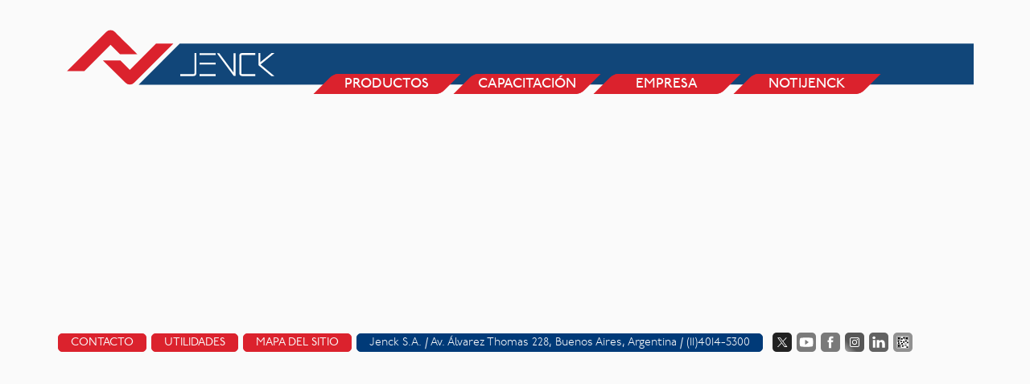

--- FILE ---
content_type: text/html; charset=utf-8
request_url: https://www.jenck.com/productos/producto/api-2000-lc-ms-ms
body_size: 2188
content:
<!DOCTYPE html><html lang="es-AR" ng-app="jenckWebsiteApp" class="js flexbox flexboxlegacy canvas canvastext webgl no-touch geolocation postmessage no-websqldatabase indexeddb hashchange history draganddrop websockets rgba hsla multiplebgs backgroundsize borderimage borderradius boxshadow textshadow opacity cssanimations csscolumns cssgradients cssreflections csstransforms csstransforms3d csstransitions fontface generatedcontent video audio localstorage sessionstorage webworkers no-applicationcache svg inlinesvg smil svgclippaths ng-scope"><head><style type="text/css">[uib-typeahead-popup].dropdown-menu{display:block;}</style><style type="text/css">.uib-time input{width:50px;}</style><style type="text/css">[uib-tooltip-popup].tooltip.top-left > .tooltip-arrow,[uib-tooltip-popup].tooltip.top-right > .tooltip-arrow,[uib-tooltip-popup].tooltip.bottom-left > .tooltip-arrow,[uib-tooltip-popup].tooltip.bottom-right > .tooltip-arrow,[uib-tooltip-popup].tooltip.left-top > .tooltip-arrow,[uib-tooltip-popup].tooltip.left-bottom > .tooltip-arrow,[uib-tooltip-popup].tooltip.right-top > .tooltip-arrow,[uib-tooltip-popup].tooltip.right-bottom > .tooltip-arrow,[uib-tooltip-html-popup].tooltip.top-left > .tooltip-arrow,[uib-tooltip-html-popup].tooltip.top-right > .tooltip-arrow,[uib-tooltip-html-popup].tooltip.bottom-left > .tooltip-arrow,[uib-tooltip-html-popup].tooltip.bottom-right > .tooltip-arrow,[uib-tooltip-html-popup].tooltip.left-top > .tooltip-arrow,[uib-tooltip-html-popup].tooltip.left-bottom > .tooltip-arrow,[uib-tooltip-html-popup].tooltip.right-top > .tooltip-arrow,[uib-tooltip-html-popup].tooltip.right-bottom > .tooltip-arrow,[uib-tooltip-template-popup].tooltip.top-left > .tooltip-arrow,[uib-tooltip-template-popup].tooltip.top-right > .tooltip-arrow,[uib-tooltip-template-popup].tooltip.bottom-left > .tooltip-arrow,[uib-tooltip-template-popup].tooltip.bottom-right > .tooltip-arrow,[uib-tooltip-template-popup].tooltip.left-top > .tooltip-arrow,[uib-tooltip-template-popup].tooltip.left-bottom > .tooltip-arrow,[uib-tooltip-template-popup].tooltip.right-top > .tooltip-arrow,[uib-tooltip-template-popup].tooltip.right-bottom > .tooltip-arrow,[uib-popover-popup].popover.top-left > .arrow,[uib-popover-popup].popover.top-right > .arrow,[uib-popover-popup].popover.bottom-left > .arrow,[uib-popover-popup].popover.bottom-right > .arrow,[uib-popover-popup].popover.left-top > .arrow,[uib-popover-popup].popover.left-bottom > .arrow,[uib-popover-popup].popover.right-top > .arrow,[uib-popover-popup].popover.right-bottom > .arrow,[uib-popover-html-popup].popover.top-left > .arrow,[uib-popover-html-popup].popover.top-right > .arrow,[uib-popover-html-popup].popover.bottom-left > .arrow,[uib-popover-html-popup].popover.bottom-right > .arrow,[uib-popover-html-popup].popover.left-top > .arrow,[uib-popover-html-popup].popover.left-bottom > .arrow,[uib-popover-html-popup].popover.right-top > .arrow,[uib-popover-html-popup].popover.right-bottom > .arrow,[uib-popover-template-popup].popover.top-left > .arrow,[uib-popover-template-popup].popover.top-right > .arrow,[uib-popover-template-popup].popover.bottom-left > .arrow,[uib-popover-template-popup].popover.bottom-right > .arrow,[uib-popover-template-popup].popover.left-top > .arrow,[uib-popover-template-popup].popover.left-bottom > .arrow,[uib-popover-template-popup].popover.right-top > .arrow,[uib-popover-template-popup].popover.right-bottom > .arrow{top:auto;bottom:auto;left:auto;right:auto;margin:0;}[uib-popover-popup].popover,[uib-popover-html-popup].popover,[uib-popover-template-popup].popover{display:block !important;}</style><style type="text/css">.uib-datepicker-popup.dropdown-menu{display:block;float:none;margin:0;}.uib-button-bar{padding:10px 9px 2px;}</style><style type="text/css">.uib-position-measure{display:block !important;visibility:hidden !important;position:absolute !important;top:-9999px !important;left:-9999px !important;}.uib-position-scrollbar-measure{position:absolute !important;top:-9999px !important;width:50px !important;height:50px !important;overflow:scroll !important;}.uib-position-body-scrollbar-measure{overflow:scroll !important;}</style><style type="text/css">.uib-datepicker .uib-title{width:100%;}.uib-day button,.uib-month button,.uib-year button{min-width:100%;}.uib-left,.uib-right{width:100%}</style><style type="text/css">.ng-animate.item:not(.left):not(.right){-webkit-transition:0s ease-in-out left;transition:0s ease-in-out left}</style><style type="text/css">@charset "UTF-8";[ng\:cloak],[ng-cloak],[data-ng-cloak],[x-ng-cloak],.ng-cloak,.x-ng-cloak,.ng-hide:not(.ng-hide-animate){display:none !important;}ng\:form{display:block;}.ng-animate-shim{visibility:hidden;}.ng-anchor{position:absolute;}</style> <meta charset="utf-8"> <base href="/"> <meta name="fragment" content="!"> <link rel="canonical" href="https://www.jenck.com/productos/producto/api-2000-lc-ms-ms"> <title ng-bind-template="Jenck • Instrumental Analítico • Argentina" class="ng-binding">Jenck • Instrumental Analítico • Argentina</title> <meta name="description" content=""> <meta property="og:title" content="Jenck • Instrumental Analítico • Argentina"> <meta property="og:image" content="/apple-touch-icon.png"> <meta property="og:description" content=""> <meta name="viewport" content="width=device-width"> <meta name="format-detection" content="telephone=no"> <link rel="shortcut icon" href="/favicon.png"><!-- Place favicon.ico and apple-touch-icon.png in the root directory --> <link rel="stylesheet" href="styles/vendor.99d98c48.css"> <link rel="stylesheet" href="styles/main.4d097986.css"> <link rel="stylesheet" href="//maxcdn.bootstrapcdn.com/font-awesome/latest/css/font-awesome.min.css"><!-- Google Tag Manager --> <!-- End Google Tag Manager --> </head> <body><!--[if lte IE 8]>
      <p class="browsehappy">Estas usando un explorador <strong>obsoleto</strong>. Por favor <a href="http://browsehappy.com/">actualiza tu explorador</a> para mejorar tu experiencia en el sitio.</p>
    <![endif]--><!-- application content --> <div class="container"> <div class="navbar navbar-jenck" role="navigation"><!-- 
        <form class="navbar-form jenck-search" role="search">
          <div class="form-group" ng-controller="SearchCtrl">
            <input type="text" class="form-control typeahead" placeholder="buscar">
          </div>
        </form>
         --> <div class="navbar-header"> <a class="navbar-brand" href="/"></a> </div> <div class=""> <ul class="nav navbar-nav"> <li ng-class="{ active: $state.includes('products') }"><a ui-sref="products.main" href="/productos"><span>PRODUCTOS</span></a></li> <li ng-class="{ active: $state.includes('capacitacion') }"><a ui-sref="capacitacion.main" href="/capacitacion"><span>CAPACITACIÓN</span></a></li> <li ng-class="{ active: $state.includes('empresa') }"><a ui-sref="empresa.institucional" href="/empresa"><span>EMPRESA</span></a></li> <li><a href="https://www.notijenck.com.ar" target="_blank"><span>NOTIJENCK</span></a></li> </ul> </div> </div> <div class="col-12"> <!-- uiView: --><div ui-view="" class="reveal-animation container-jenck ng-scope"> <br class="ng-scope"><br class="ng-scope"><br class="ng-scope"><br class="ng-scope"><br class="ng-scope"><br class="ng-scope"><br class="ng-scope"><br class="ng-scope"><br class="ng-scope"><br class="ng-scope"><br class="ng-scope"><br class="ng-scope"><br class="ng-scope"><br class="ng-scope"><br class="ng-scope"> </div> </div> <br> <footer> <ul class="nav nav-red pull-left"> <li ng-class="{ active: $state.includes('contact') }"><a ui-sref="contact" href="/contacto">Contacto</a></li> <li ng-class="{ active: $state.includes('utilities') }"><a ui-sref="utilities" href="/utilidades">Utilidades</a></li> <li ng-class="{ active: $state.includes('sitemap') }"><a ui-sref="sitemap" href="/mapa-del-sitio">Mapa del sitio</a></li> <li class="visible-xs"><a ng-click="toTop()" href="">Arriba</a></li> </ul> <p class="text-footer pull-left"><span class="nowrap">Jenck S.A.</span> / <span class="nowrap"><a href="http://maps.apple.com/?q=Av.+Álvarez+Thomas+228,Ciudad+de+Buenos+Aires,Argentina">Av. Álvarez Thomas 228, Buenos Aires, Argentina</a></span> / <span class="nowrap"><a href="tel:54-11-4014-5300">(11)4014-5300</a></span></p> <div class="socialbar"> <ul> <li class="x"><a tooltip="X" target="_blank" title="" href="https://x.com/jencksa">X</a></li> <li class="youtube"><a tooltip="YouTube" target="_blank" title="" href="https://www.youtube.com/user/JENCKsa">YouTube</a></li> <li class="fb"><a tooltip="Facebook" target="_blank" title="" href="https://www.facebook.com/JENCK.Instrumental">Facebook</a></li> <li class="insta"><a tooltip="Instagram" target="_blank" title="" href="https://www.instagram.com/jenck.instrumental">Instagram</a></li> <li class="li"><a tooltip="LinkedIn" target="_blank" title="" href="https://www.linkedin.com/company/jenck-sa">LinkedIn</a></li> <li class="df"><a tooltip="Data Fiscal" target="_blank" title="" href="http://qr.afip.gob.ar/?qr=76JmyukB2zqZ_oKD5_QM6Q,,">Data Fiscal</a></li> </ul> </div> </footer> </div>  <!-- Google Tag Manager (noscript) --> <noscript><iframe src="https://www.googletagmanager.com/ns.html?id=GTM-TNP8QT67" height="0" width="0" style="display:none;visibility:hidden"></iframe></noscript><!-- End Google Tag Manager (noscript) -->  <iframe height="0" width="0" style="display: none; visibility: hidden;"></iframe></body></html>

--- FILE ---
content_type: image/svg+xml
request_url: https://www.jenck.com/images/social.e48937bb.svg
body_size: 1163
content:
<svg id="Capa_1" xmlns="http://www.w3.org/2000/svg" viewBox="0 0 534.9 89.2"><style>.st0{fill:#222}.st1{fill:#fff}.st2{fill:#d36361}.st3{fill:#5f7bba}.st4{fill:#0078ac}.st5{fill:url(#SVGID_1_)}.st6{fill:#1dabea}</style><g id="x"><path class="st0" d="M89.2 0h89.2v89.2H89.2z"/><g id="layer1" transform="translate(52.39 -25.059)"><path id="path1009" class="st1" d="M59.3 48.3l17.8 23.8-17.9 19.5h4l15.7-17 12.7 17h13.7L86.5 66.4l16.7-18h-4L84.7 64 73.1 48.3H59.3zm5.9 3h6.3l27.9 37.3h-6.3L65.2 51.3z"/></g></g><g id="youtube"><path class="st2" d="M267.5 0h89.2v89.2h-89.2z"/><path class="st1" d="M342.5 29.8c0-.2-.1-.5-.1-.7 0-.1-.1-.2-.1-.3-.8-2.4-3-4.1-5.6-4.1h.4s-10.6-1.6-24.6-1.7c-14 .1-24.6 1.7-24.6 1.7h.4c-2.6 0-4.9 1.7-5.6 4.1 0 .1-.1.2-.1.3-.1.2-.1.5-.1.7-.4 2.7-1 8.2-1.1 14.8.1 6.6.7 12 1.1 14.8 0 .2.1.5.1.7 0 .1.1.2.1.3.8 2.4 3 4.1 5.6 4.1h-.4s10.6 1.6 24.6 1.7c14-.1 24.6-1.7 24.6-1.7h-.4c2.6 0 4.9-1.7 5.6-4.1 0-.1.1-.2.1-.3.1-.2.1-.5.1-.7.4-2.7 1-8.2 1.1-14.8-.1-6.6-.7-12-1.1-14.8zm-20.9 16.1L309.1 55c-.3.2-.6.3-.9.3-.2 0-.5-.1-.7-.2-.5-.3-.8-.8-.8-1.4V35.5c0-.6.3-1.1.8-1.4.5-.3 1.1-.2 1.6.1l12.6 9.1c.4.3.6.7.6 1.2 0 .7-.3 1.1-.7 1.4z"/></g><g id="facebook"><path class="st3" d="M178.3 0h89.2v89.2h-89.2z"/><path class="st1" d="M235.6 35.1H227v-5.7c0-2.1 1.4-2.6 2.4-2.6h6.1v-9.3h-8.4c-9.3 0-11.4 7-11.4 11.4v6.2h-5.4v9.6h5.4v27.2H227V44.7h7.6l1-9.6z"/></g><g id="linkedin"><path class="st4" d="M0 0h89.2v89.2H0z"/><path class="st1" d="M28.3 70.1H17.2V34.6h11.1v35.5zm-5.8-39.9c-4.1 0-6.7-2.7-6.7-6.2s2.7-6.2 6.8-6.2 6.6 2.7 6.7 6.2c-.1 3.5-2.7 6.2-6.8 6.2zm50.2 39.9H60.1V51.8c0-4.8-2-8.1-6.3-8.1-3.3 0-5.1 2.2-6 4.3-.3.8-.3 1.8-.3 2.9v19.2H35.1s.2-32.5 0-35.5h12.5v5.6c.7-2.4 4.7-5.9 11.1-5.9 7.9 0 14.1 5.1 14.1 16.1v19.7z"/></g><g id="instagram"><linearGradient id="SVGID_1_" gradientUnits="userSpaceOnUse" x1="356.626" y1="89.157" x2="445.783"><stop offset="0" stop-color="#eaaa5a"/><stop offset=".33" stop-color="#e42e4a"/><stop offset=".65" stop-color="#943f96"/><stop offset="1" stop-color="#4754a3"/></linearGradient><path class="st5" d="M356.6 0h89.2v89.2h-89.2z"/><path class="st1" d="M414.1 21.9h-25.8c-5.3 0-9.6 4.2-9.7 9.4v26.5c.1 5.3 4.4 9.5 9.7 9.4H414c5.3.1 9.6-4.2 9.7-9.4V31.3c0-5.2-4.3-9.5-9.6-9.4zm5.8 35.9c0 3.1-2.5 5.6-5.6 5.6h-26c-3.1.1-5.7-2.3-5.8-5.4V31.3c0-3.1 2.5-5.6 5.6-5.6H414c3.1-.1 5.7 2.3 5.8 5.4v.2l.1 26.5z"/><path class="st1" d="M401.2 32.8c-6.5 0-11.8 5.3-11.8 11.8 0 6.5 5.3 11.8 11.8 11.8S413 51.1 413 44.6s-5.3-11.8-11.8-11.8zm0 19.5c-4.4 0-7.9-3.5-7.9-7.9s3.5-7.9 7.9-7.9 7.9 3.5 7.9 7.9v.1c0 4.3-3.5 7.9-7.9 7.9v-.1z"/><circle class="st1" cx="413.9" cy="32.2" r="2.8"/></g><g id="datafiscal"><path class="st6" d="M445.8 0H535v89.2h-89.2z"/><path class="st1" d="M463 17.2h54.7v54.7H463z"/><path d="M465.3 19.2h15.6v15.6h-15.6z"/><path class="st1" d="M466.4 20.2h13.4v13.4h-13.4z"/><path d="M468.5 22.4h9.2v9.2h-9.2zM500 19.2h15.6v15.6H500z"/><path class="st1" d="M501.1 20.2h13.4v13.4h-13.4z"/><path d="M503.2 22.4h9.2v9.2h-9.2zM465.3 53.8h15.6v15.6h-15.6z"/><path class="st1" d="M466.4 54.9h13.4v13.4h-13.4z"/><path d="M468.5 57h9.2v9.2h-9.2zM497.2 50.9h12.1V63h-12.1z"/><path class="st1" d="M498.3 51.9h10.1V62h-10.1z"/><path d="M501.4 55.1h3.8v3.8h-3.8zM466.6 36.7h6.9v6.9h-6.9zM478.9 38h6.9v6.9h-6.9zM467.9 45.8h6.9v6.9h-6.9zM483.4 47.9h6.9v6.9h-6.9zM491.3 40.2h6.9v6.9h-6.9zM501.1 35.8h6.9v6.9h-6.9zM507.6 63.9h6.9v6.9h-6.9zM508.6 42.3h6.9v6.9h-6.9zM486.3 58.9h6.9v6.9h-6.9zM482.3 25.7h6.9v6.9h-6.9zM491.6 20.7h6.9v6.9h-6.9z"/></g></svg>

--- FILE ---
content_type: image/svg+xml
request_url: https://www.jenck.com/images/header.7f8f7b23.svg
body_size: 238
content:
<svg xmlns="http://www.w3.org/2000/svg" width="1931.903" height="98.868" viewBox="0 0 1931.903 98.868"><path fill="#DB222D" d="M123.666 34.244L91.161 66.795 79.43 55.067H57.717l28.072 27.804a7.57 7.57 0 0 0 5.376 2.221 7.565 7.565 0 0 0 5.345-2.196l48.668-48.651h-21.512z"/><path fill="#DB222D" d="M78.939 47.521h21.706s-27.879-27.612-28.061-27.8a7.57 7.57 0 0 0-5.379-2.226 7.553 7.553 0 0 0-5.352 2.203l-48.66 48.644H34.7l32.505-32.546 11.734 11.725z"/><path fill="#114679" d="M2217.512 85.091l-2115.479.195 51.042-51.148 2064.437.106z"/><g fill="#FFF"><path d="M171.421 70.796c0 .779-.63 1.414-1.405 1.414h-16.212v2.33h16.212a3.74 3.74 0 0 0 3.73-3.743V46.062h-2.325v24.734zM177.785 46.095h19.854v2.314h-19.854zM177.785 57.933h19.854v2.33h-19.854zM177.785 72.21h19.854v2.322h-19.854zM219.943 70.322l-17.729-24.047-.113-.15h-2.886l20.913 28.277h2.13V46.11h-2.315zM270.611 46.038h-3.66l-13.795 11.27V46.017h-2.311v15.124l15.83 13.31.106.088h3.705l-17.173-14.357zM227.057 49.313v21.923c0 1.83 1.49 3.313 3.312 3.313h16.575v-2.462H230.37a.841.841 0 0 1-.849-.852V49.313a.85.85 0 0 1 .849-.846h16.575v-2.461H230.37a3.317 3.317 0 0 0-3.313 3.307z"/></g></svg>